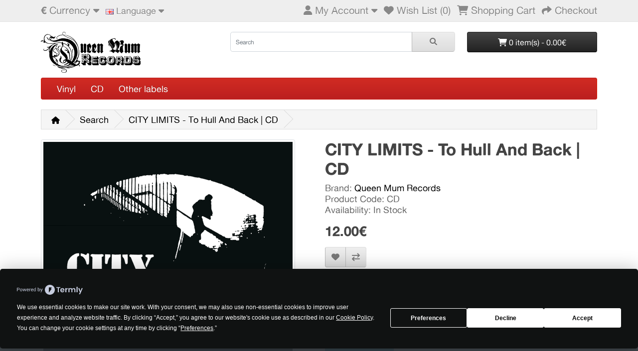

--- FILE ---
content_type: text/html; charset=utf-8
request_url: https://queenmumrecords.co.uk/en-gb/product/citylimits-tohullandback-cd?tag=Powerpop
body_size: 23452
content:
<!DOCTYPE html>
<html dir="ltr" lang="en">
<head>
  <meta charset="UTF-8"/>
  <meta name="viewport" content="width=device-width, initial-scale=1">
  <meta http-equiv="X-UA-Compatible" content="IE=edge">
  <title>Queen Mum Records: CITY LIMITS - To Hull And Back CD</title>
  <base href="https://queenmumrecords.co.uk/"/>
      <script type="text/javascript" src="https://app.termly.io/embed.min.js" data-auto-block="off" data-website-uuid="093a14a7-20dc-403f-9322-df631650d3cc"></script>
  <script src="catalog/view/javascript/jquery/jquery-3.6.0.min.js" type="text/javascript"></script>
  <link href="catalog/view/stylesheet/bootstrap.css" type="text/css" rel="stylesheet" media="screen"/>
  <link href="catalog/view/stylesheet/fonts/fontawesome/css/all.min.css" type="text/css" rel="stylesheet"/>
  <link href="catalog/view/stylesheet/stylesheet.css" type="text/css" rel="stylesheet"/>
  <script type="text/javascript" src="catalog/view/javascript/jquery/datetimepicker/moment.min.js"></script>
  <script type="text/javascript" src="catalog/view/javascript/jquery/datetimepicker/moment-with-locales.min.js"></script>
  <script type="text/javascript" src="catalog/view/javascript/jquery/datetimepicker/daterangepicker.js"></script>
  <link href="catalog/view/javascript/jquery/datetimepicker/daterangepicker.css" rel="stylesheet" type="text/css"/>
  <script src="catalog/view/javascript/common.js" type="text/javascript"></script>
      <link href="catalog/view/javascript/jquery/magnific/magnific-popup.css" type="text/css" rel="stylesheet" media="screen"/>
        <script src="catalog/view/javascript/jquery/magnific/jquery.magnific-popup.min.js" type="text/javascript"></script>
        <link href="https://queenmumrecords.co.uk/en-gb/product/citylimits-tohullandback-cd" rel="canonical"/>
      <meta property="og:image" content="" />
<meta name="twitter:image" content="" />
</head>
<body>

<nav id="top">
  <div class="container">
    <div class="nav float-start">
      <ul class="list-inline">
        <li class="list-inline-item">  <form action="https://queenmumrecords.co.uk/en-gb?route=common/currency|save" method="post" enctype="multipart/form-data" id="form-currency">
    <div class="dropdown">
      <a href="#" data-bs-toggle="dropdown" class="dropdown-toggle"><strong>€</strong> <span class="d-none d-md-inline">Currency</span> <i class="fa-solid fa-caret-down"></i></a>
      <ul class="dropdown-menu">
                              <li><a href="EUR" class="dropdown-item">€ Euro</a></li>
                                        <li><a href="GBP" class="dropdown-item">£ Pound Sterling</a></li>
                                        <li><a href="USD" class="dropdown-item">$ US Dollar</a></li>
                        </ul>
    </div>
    <input type="hidden" name="code" value=""/> <input type="hidden" name="redirect" value="https://queenmumrecords.co.uk/en-gb/product/citylimits-tohullandback-cd?tag=Powerpop"/>
  </form>
</li>
        <li class="list-inline-item">  <div class="dropdown">
    <div class="dropdown-toggle" data-bs-toggle="dropdown">
                        <img src="https://queenmumrecords.co.uk/catalog/language/en-gb/en-gb.png" alt="English" title="English">
                                  <span class="d-none d-md-inline">Language</span> <i class="fa-solid fa-caret-down"></i>
    </div>
    <ul class="dropdown-menu">
              <li><a href="https://queenmumrecords.co.uk/en-gb/product/citylimits-tohullandback-cd?tag=Powerpop" class="dropdown-item"><img src="https://queenmumrecords.co.uk/catalog/language/en-gb/en-gb.png" alt="English" title="English"/> English</a></li>
              <li><a href="https://queenmumrecords.co.uk/product/citylimits-tohullandback-cd?language=de-de&tag=Powerpop" class="dropdown-item"><img src="https://queenmumrecords.co.uk/extension/oc_language_example/catalog/language/de-de/de-de.png" alt="German" title="German"/> German</a></li>
          </ul>
  </div>
</li>
      </ul>
    </div>
    <div class="nav float-end">
      <ul class="list-inline">
        <li class="list-inline-item">
          <div class="dropdown">
            <a href="" class="dropdown-toggle" data-bs-toggle="dropdown"><i class="fa-solid fa-user"></i> <span class="d-none d-md-inline">My Account</span> <i class="fa-solid fa-caret-down"></i></a>
            <ul class="dropdown-menu dropdown-menu-right">
                              <li><a href="https://queenmumrecords.co.uk/en-gb?route=account/register" class="dropdown-item">Register</a></li>
                <li><a href="https://queenmumrecords.co.uk/en-gb?route=account/login" class="dropdown-item">Login</a></li>
                          </ul>
          </div>
        </li>
        <li class="list-inline-item"><a href="https://queenmumrecords.co.uk/en-gb?route=account/wishlist" id="wishlist-total" title="Wish List (0)"><i class="fa-solid fa-heart"></i> <span class="d-none d-md-inline">Wish List (0)</span></a></li>
        <li class="list-inline-item"><a href="https://queenmumrecords.co.uk/en-gb?route=checkout/cart" title="Shopping Cart"><i class="fa-solid fa-cart-shopping"></i> <span class="d-none d-md-inline">Shopping Cart</span></a></li>
        <li class="list-inline-item"><a href="https://queenmumrecords.co.uk/en-gb?route=checkout/checkout" title="Checkout"><i class="fa-solid fa-share"></i> <span class="d-none d-md-inline">Checkout</span></a></li>
      </ul>
    </div>
  </div>
</nav>
<header>
  <div class="container">
    <div class="row">
      <div class="col-md-3 col-lg-4">
        <div id="logo">
                      <a href="https://queenmumrecords.co.uk/en-gb?route=common/home"><img src="https://queenmumrecords.co.uk/image/catalog/queenmumrecords.png" title="Queen Mum Records" alt="Queen Mum Records" class="img-fluid"/></a>
                  </div>
      </div>
      <div class="col-md-5"><div id="search" class="input-group mb-3">
	<input type="text" name="search" value="" placeholder="Search" class="form-control form-control-lg">
	<button type="button" data-lang="en-gb" class="btn btn-light btn-lg"><i class="fa-solid fa-magnifying-glass"></i></button>
</div>
</div>
      <div id="header-cart" class="col-md-4 col-lg-3"><div class="dropdown d-grid">
  <button type="button" data-bs-toggle="dropdown" class="btn btn-inverse btn-block dropdown-toggle"><i class="fa-solid fa-cart-shopping"></i> 0 item(s) - 0.00€</button>
  <ul class="dropdown-menu dropdown-menu-right" style="width: 500px;">
          <li>
        <p class="text-center">Your shopping cart is empty!</p>
      </li>
      </ul>
</div>
</div>
    </div>
  </div>
</header>
<main>
    <div class="container">
    <nav id="menu" class="navbar navbar-expand-lg navbar-light bg-primary">
      <div id="category" class="d-block d-sm-block d-lg-none">Categories</div>
      <button class="navbar-toggler" type="button" data-bs-toggle="collapse" data-bs-target="#narbar-menu"><i class="fa-solid fa-bars"></i></button>
      <div class="collapse navbar-collapse" id="narbar-menu">
        <ul class="nav navbar-nav">
                                    <li class="nav-item dropdown"><a href="https://queenmumrecords.co.uk/en-gb/catalog/vinyl" class="nav-link dropdown-toggle" data-bs-toggle="dropdown">Vinyl</a>
                <div class="dropdown-menu">
                  <div class="dropdown-inner">
                                          <ul class="list-unstyled">
                                                  <li><a href="https://queenmumrecords.co.uk/en-gb/catalog/vinyl/LP" class="nav-link">LPs, 12&quot;s (7)</a></li>
                                                  <li><a href="https://queenmumrecords.co.uk/en-gb/catalog/vinyl/7inch" class="nav-link">7&quot;, Singles, EPs (15)</a></li>
                                              </ul>
                                      </div>
                  <a href="https://queenmumrecords.co.uk/en-gb/catalog/vinyl" class="see-all">Show All Vinyl</a>
                </div>
              </li>
                                                <li class="nav-item"><a href="https://queenmumrecords.co.uk/en-gb/catalog/cd" class="nav-link">CD</a></li>
                                                <li class="nav-item"><a href="https://queenmumrecords.co.uk/en-gb/catalog/other-labels" class="nav-link">Other labels</a></li>
                              </ul>
      </div>
    </nav>
  </div>

<div id="product-info" class="container">
  <ul class="breadcrumb">
          <li class="breadcrumb-item"><a href="https://queenmumrecords.co.uk/en-gb?route=common/home"><i class="fas fa-home"></i></a></li>
          <li class="breadcrumb-item"><a href="https://queenmumrecords.co.uk/en-gb?route=product/search&amp;tag=Powerpop">Search</a></li>
          <li class="breadcrumb-item"><a href="https://queenmumrecords.co.uk/en-gb/product/citylimits-tohullandback-cd?tag=Powerpop">CITY LIMITS - To Hull And Back | CD</a></li>
      </ul>
  <div class="row">
    <div id="content" class="col">
      
      <div class="row mb-3">
        <div class="col-sm">
                      <div class="image magnific-popup">
                              <a href="https://queenmumrecords.co.uk/image/cache/catalog/Sleeves/city_limits_to_hull_and_back-800x800.png" title="CITY LIMITS - To Hull And Back | CD"><img src="https://queenmumrecords.co.uk/image/cache/catalog/Sleeves/city_limits_to_hull_and_back-500x500.png" title="CITY LIMITS - To Hull And Back | CD" alt="CITY LIMITS - To Hull And Back | CD" class="img-thumbnail mb-3"/></a>
                                        </div>
                  </div>
        <div class="col-sm">
          <h1>CITY LIMITS - To Hull And Back | CD</h1>
          <ul class="list-unstyled">
                          <li>Brand: <a href="https://queenmumrecords.co.uk/en-gb/queenmumrecords?route=product/manufacturer|info">Queen Mum Records</a></li>
                        <li>Product Code: CD</li>
                        <li>Availability: In Stock</li>
          </ul>
                      <ul class="list-unstyled">
                              <li>
                                  <h2><span class="price-new">12.00€</span></h2>
                                </li>
                                                                    </ul>
                    <form method="post" data-oc-toggle="ajax">
            <div class="btn-group">
              <button type="submit" formaction="https://queenmumrecords.co.uk/en-gb?route=account/wishlist|add" data-bs-toggle="tooltip" class="btn btn-light" title="Add to Wish List"><i class="fa-solid fa-heart"></i></button>
              <button type="submit" formaction="https://queenmumrecords.co.uk/en-gb?route=product/compare|add" data-bs-toggle="tooltip" class="btn btn-light" title="Compare this Product"><i class="fa-solid fa-arrow-right-arrow-left"></i></button>
            </div>
            <input type="hidden" name="product_id" value="68"/>
          </form>
          <br/>
          <div id="product">
            <form id="form-product">
                                              <div class="mb-3">
                  <label for="input-quantity" class="form-label">Qty</label> <input type="text" name="quantity" value="1" size="2" id="input-quantity" class="form-control"/> <input type="hidden" name="product_id" value="68" id="input-product-id"/>
                  <div id="error-quantity" class="form-text"></div>
                  <br/>
                  <!--<button type="submit" id="button-cart" class="btn btn-primary btn-lg btn-block">Add to Cart</button>//-->
                  						<button type="submit" id="button-cart" class="btn btn-primary btn-lg btn-block">Add to Cart</button>
					                </div>
                              </div>
                              <div class="rating">
                  <p>                                            <span class="fa-stack"><i class="fa-regular fa-star fa-stack-1x"></i></span>
                                                                                    <span class="fa-stack"><i class="fa-regular fa-star fa-stack-1x"></i></span>
                                                                                    <span class="fa-stack"><i class="fa-regular fa-star fa-stack-1x"></i></span>
                                                                                    <span class="fa-stack"><i class="fa-regular fa-star fa-stack-1x"></i></span>
                                                                                    <span class="fa-stack"><i class="fa-regular fa-star fa-stack-1x"></i></span>
                                                            <a href="" onclick="$('a[href=\'#tab-review\']').tab('show'); return false;">0 reviews</a> / <a href="" onclick="$('a[href=\'#tab-review\']').tab('show'); return false;">Write a review</a></p>
                </div>
                          </form>
          </div>
        </div>
        <ul class="nav nav-tabs">
          <li class="nav-item"><a href="#tab-description" data-bs-toggle="tab" class="nav-link active">Description</a></li>
                                <li class="nav-item"><a href="#tab-review" data-bs-toggle="tab" class="nav-link">Reviews (0)</a></li>
                  </ul>
        <div class="tab-content">

          <div id="tab-description" class="tab-pane fade show active mb-4"><p>This is a MUST for anyone into Powerpop/Mod. Founded in the late 1970s in Leeds, the CITY LIMITS released their lone EP 'Morse Code Messages' in November 1979. As well as all 3 tracks from this ultra rare record, this album includes what was to have been their 2nd 7" plus 6 further studio tracks and 2 high energy live recordings.<br />
Comes in digipack with booklet with lyrics and liner notes by Ted Waite.</p></div>
                                <div id="tab-review" class="tab-pane fade mb-4"><form id="form-review">
  <div id="review">  <p class="text-center">There are no reviews for this product.</p>
</div>
  <h2>Write a review</h2>
      <div class="mb-3 required">
      <label for="input-name" class="form-label">Your Name</label>
      <input type="text" name="name" value="" id="input-name" class="form-control"/>
      <div id="error-name" class="invalid-feedback"></div>
    </div>
    <div class="mb-3 required">
      <label for="input-text" class="form-label">Your Review</label>
      <textarea name="text" rows="5" id="input-text" class="form-control"></textarea>
      <div id="error-text" class="invalid-feedback"></div>
      <div class="invalid-feedback"><span class="text-danger">Note:</span> HTML is not translated!</div>
    </div>
    <div class="row mb-3 required">
      <label class="form-label">Rating</label>
      <div id="input-rating">
        Bad&nbsp;
        <input type="radio" name="rating" value="1" class="form-check-input"/>
        &nbsp;
        <input type="radio" name="rating" value="2" class="form-check-input"/>
        &nbsp;
        <input type="radio" name="rating" value="3" class="form-check-input"/>
        &nbsp;
        <input type="radio" name="rating" value="4" class="form-check-input"/>
        &nbsp;
        <input type="radio" name="rating" value="5" class="form-check-input"/>
        &nbsp;Good
      </div>
      <div id="error-rating" class="invalid-feedback"></div>
    </div>
    <div class="invisible hidden">
	<input class="invisible hidden" type="hidden" name="your_name[0]" />
	<input class="invisible hidden" type="text" name="your_name[1]" />
	<input class="invisible hidden" type="checkbox" name="your_name[2]" />
	<input class="invisible hidden" type="radio" name="your_name[3]" />
	<select class="invisible hidden" name="your_name[4]">
		<option value="">test</option>
		<option value="1">test2</option>
	</select>
</div>
    <div class="d-inline-block pt-2 pd-2 w-100">
      <div class="float-end">
        <button type="submit" id="button-review" class="btn btn-primary">Continue</button>
      </div>
    </div>
  </form>
<script type="text/javascript"><!--
$('#review').on('click', '.pagination a', function (e) {
    e.preventDefault();

    $('#review').load(this.href);
});

// Forms
$('#form-review').on('submit', function (e) {
    e.preventDefault();

    var element = this;

    $.ajax({
        url: 'index.php?route=product/review|write&language=en-gb&review_token=390ba4f185c949efade7ab44f33ba5b6&product_id=68',
        type: 'post',
        data: $('#form-review').serialize(),
        dataType: 'json',
        cache: false,
        contentType: 'application/x-www-form-urlencoded',
        processData: false,
        beforeSend: function () {
            $('#button-review').prop('disabled', true).addClass('loading');
        },
        complete: function () {
            $('#button-review').prop('disabled', false).removeClass('loading');
        },
        success: function (json) {
            $('.alert-dismissible').remove();
            $('#form-review').find('.is-invalid').removeClass('is-invalid');
            $('#form-review').find('.invalid-feedback').removeClass('d-block');

            if (json['error']) {
              if (json['error']['warning']) {
                  $('#alert').prepend('<div class="alert alert-danger alert-dismissible"><i class="fa-solid fa-circle-exclamation"></i> ' + json['error']['warning'] + ' <button type="button" class="btn-close" data-bs-dismiss="alert"></button></div>');
              }

              for (key in json['error']) {
                  $('#input-' + key.replaceAll('_', '-')).addClass('is-invalid').find('.form-control, .form-select, .form-check-input, .form-check-label').addClass('is-invalid');
                  $('#error-' + key.replaceAll('_', '-')).html(json['error'][key]).addClass('d-block');
              }
            }

            if (json['success']) {
                $('#alert').prepend('<div class="alert alert-success alert-dismissible"><i class="fa-solid fa-circle-exclamation"></i> ' + json['success'] + ' <button type="button" class="btn-close" data-bs-dismiss="alert"></button></div>');

                $('#input-text').val('');
                $('#input-rating input[type=\'radio\']').prop('checked', false);
            }
        },
        error: function (xhr, ajaxOptions, thrownError) {
            console.log(thrownError + "\r\n" + xhr.statusText + "\r\n" + xhr.responseText);
        }
    });
});
//--></script></div>
                  </div>
      </div>
                    <p>Tags:
                      <a href="https://queenmumrecords.co.uk/en-gb?route=product/search&amp;tag=Powerpop">Powerpop</a>,                      <a href="https://queenmumrecords.co.uk/en-gb?route=product/search&amp;tag=Mod">Mod</a>,                  </p>
            </div>
    </div>
</div>
<script type="text/javascript"><!--
$('#input-subscription').on('change', function (e) {
    var element = this;

    $('.subscription').addClass('d-none');

    $('#subscription-description-' + $(element).val()).removeClass('d-none');
});

$('#form-product').on('submit', function (e) {
    e.preventDefault();

    $.ajax({
        url: 'index.php?route=checkout/cart|add&language=en-gb',
        type: 'post',
        data: $('#form-product').serialize(),
        dataType: 'json',
        contentType: 'application/x-www-form-urlencoded',
        cache: false,
        processData: false,
        beforeSend: function () {
            $('#button-cart').prop('disabled', true).addClass('loading');
        },
        complete: function () {
            $('#button-cart').prop('disabled', false).removeClass('loading');
        },
        success: function (json) {
            $('#form-product').find('.is-invalid').removeClass('is-invalid');
            $('#form-product').find('.invalid-feedback').removeClass('d-block');

            if (json['error']) {
                for (key in json['error']) {
                    $('#input-' + key.replaceAll('_', '-')).addClass('is-invalid').find('.form-control, .form-select, .form-check-input, .form-check-label').addClass('is-invalid');
                    $('#error-' + key.replaceAll('_', '-')).html(json['error'][key]).addClass('d-block');
                }
            }

            if (json['success']) {
                $('#alert').prepend('<div class="alert alert-success alert-dismissible"><i class="fa-solid fa-circle-check"></i> ' + json['success'] + ' <button type="button" class="btn-close" data-bs-dismiss="alert"></button></div>');

                $('#header-cart').load('index.php?route=common/cart|info');
            }
        },
        error: function (xhr, ajaxOptions, thrownError) {
            console.log(thrownError + "\r\n" + xhr.statusText + "\r\n" + xhr.responseText);
        }
    });
});

$(document).ready(function () {
    $('.magnific-popup').magnificPopup({
        type: 'image',
        delegate: 'a',
        gallery: {
            enabled: true
        }
    });
});
//--></script>
</main>
<footer>
  <div class="container">
    <div class="row">
              <div class="col-sm-3">
          <h5>Information</h5>
          <ul class="list-unstyled">
                          <li><a href="https://queenmumrecords.co.uk/en-gb/information/terms">Terms &amp; Conditions</a></li>
                          <li><a href="https://queenmumrecords.co.uk/en-gb/information/privacy">Privacy Policy</a></li>
                      </ul>
        </div>
            <div class="col-sm-3">
        <h5>Customer Service</h5>
        <ul class="list-unstyled">
          <li><a href="https://queenmumrecords.co.uk/en-gb?route=information/contact">Contact Us</a></li>
          <li><a href="https://queenmumrecords.co.uk/en-gb?route=account/returns|add">Returns</a></li>
                      <li><a href="https://queenmumrecords.co.uk/en-gb?route=information/gdpr">GDPR</a></li>
                    <li><a href="https://queenmumrecords.co.uk/en-gb?route=information/sitemap">Site Map</a></li>
        </ul>
      </div>
      <div class="col-sm-3">
        
      </div>
      <div class="col-sm-3">
        <h5>My Account</h5>
        <ul class="list-unstyled">
          <li><a href="https://queenmumrecords.co.uk/en-gb?route=account/account">My Account</a></li>
          <li><a href="https://queenmumrecords.co.uk/en-gb?route=account/order">Order History</a></li>
          <li><a href="https://queenmumrecords.co.uk/en-gb?route=account/newsletter">Newsletter</a></li>
        </ul>
      </div>
    </div>
    <hr>
    Powered By <a href="https://www.opencart.com">OpenCart</a><br/> Queen Mum Records &copy; 2026
    <!--
OpenCart is open source software and you are free to remove the powered by OpenCart if you want, but its generally accepted practise to make a small donation.
Please donate via PayPal to donate@opencart.com
//-->
  </div>
</footer>
<div id="cookie">
  <div class="container">
    <div class="row mt-2">
      <div class="col-12 p-2 text-center"><p>We use cookies to improve your experience of this website. To find out more information about our cookies, please see our <a href=”https://queenmumrecords.co.uk/en-gb/info/privacy” class=”alert-link modal-link”>Cookies policy</a></p>
        <button type="button" value="https://queenmumrecords.co.uk/en-gb?route=common/cookie|confirm&amp;agree=1" class="btn bg-primary btn-block text-white">I don't care, go on</button>&nbsp;&nbsp;&nbsp;<button type="button" value="https://queenmumrecords.co.uk/en-gb?route=common/cookie|confirm&amp;agree=0" class="btn btn-light btn-block">No way!</button>
      </div>
    </div>
  </div>
</div>
<script src="catalog/view/javascript/bootstrap/js/bootstrap.bundle.min.js" type="text/javascript"></script>
<script defer src="catalog/view/javascript/cookieconsent-init.js">

</body></html>


--- FILE ---
content_type: text/javascript
request_url: https://queenmumrecords.co.uk/catalog/view/javascript/common.js
body_size: 15422
content:
function getURLVar(key) {
    var value = [];

    var query = String(document.location).split('?');

    if (query[1]) {
        var part = query[1].split('&');

        for (i = 0; i < part.length; i++) {
            var data = part[i].split('=');

            if (data[0] && data[1]) {
                value[data[0]] = data[1];
            }
        }

        if (value[key]) {
            return value[key];
        } else {
            return '';
        }
    }
}

$(document).ready(function () {
    // Tooltip
    var oc_tooltip = function () {
        // Apply to all on current page
        tooltip = bootstrap.Tooltip.getOrCreateInstance(this);
        tooltip.show();
    }

    $(document).on('mouseenter', '[data-bs-toggle=\'tooltip\']', oc_tooltip);

    $(document).on('click', 'button', function () {
        $('.tooltip').remove();
    });

    // Date
    var oc_datetimepicker = function () {
        $(this).daterangepicker({
            singleDatePicker: true,
            autoApply: true,
            autoUpdateInput: false,
            locale: {
                format: 'YYYY-MM-DD'
            }
        }, function (start, end) {
            $(this.element).val(start.format('YYYY-MM-DD'));
        });
    }

    $(document).on('focus', '.date', oc_datetimepicker);

    // Time
    var oc_datetimepicker = function () {
        $(this).daterangepicker({
            singleDatePicker: true,
            datePicker: false,
            autoApply: true,
            autoUpdateInput: false,
            timePicker: true,
            timePicker24Hour: true,
            locale: {
                format: 'HH:mm'
            }
        }, function (start, end) {
            $(this.element).val(start.format('HH:mm'));
        }).on('show.daterangepicker', function (ev, picker) {
            picker.container.find('.calendar-table').hide();
        });
    }

    $(document).on('focus', '.time', oc_datetimepicker);

    // Date Time
    var oc_datetimepicker = function () {
        $('.datetime').daterangepicker({
            singleDatePicker: true,
            autoApply: true,
            autoUpdateInput: false,
            timePicker: true,
            timePicker24Hour: true,
            locale: {
                format: 'YYYY-MM-DD HH:mm'
            }
        }, function (start, end) {
            $(this.element).val(start.format('YYYY-MM-DD HH:mm'));
        });
    }

    $(document).on('focus', '.datetime', oc_datetimepicker);

    // Alert Fade
    var oc_alert = function () {
        window.setTimeout(function () {
            //$('.alert-dismissible').fadeTo(1000, 0, function () {
            //    $(this).remove();
            //});
        }, 7000);
    }

    $(document).on('click', 'button', oc_alert);
});

$(document).ready(function () {
    // Currency
    $('#form-currency .dropdown-item').on('click', function (e) {
        e.preventDefault();

        $('#form-currency input[name=\'code\']').val($(this).attr('href'));

        $('#form-currency').submit();
    });

    // Search
    $('#search input[name=\'search\']').parent().find('button').on('click', function () {
        var url = $('base').attr('href') + 'index.php?route=product/search&language=' + $(this).attr('data-lang');

        var value = $('header #search input[name=\'search\']').val();

        if (value) {
            url += '&search=' + encodeURIComponent(value);
        }

        location = url;
    });

    $('#search input[name=\'search\']').on('keydown', function (e) {
        if (e.keyCode == 13) {
            $('header #search input[name=\'search\']').parent().find('button').trigger('click');
        }
    });

    // Menu
    $('#menu .dropdown-menu').each(function () {
        var menu = $('#menu').offset();
        var dropdown = $(this).parent().offset();

        var i = (dropdown.left + $(this).outerWidth()) - (menu.left + $('#menu').outerWidth());

        if (i > 0) {
            $(this).css('margin-left', '-' + (i + 10) + 'px');
        }
    });

    // Product List
    $('#button-list').on('click', function () {
        var element = this;

        $('#product-list').attr('class', 'row row-cols-1 product-list');

        $('#button-grid').removeClass('active');
        $('#button-list').addClass('active');

        localStorage.setItem('display', 'list');
    });

    // Product Grid
    $('#button-grid').on('click', function () {
        var element = this;

        // What a shame bootstrap does not take into account dynamically loaded columns
        $('#product-list').attr('class', 'row row-cols-1 row-cols-sm-2 row-cols-md-2 row-cols-lg-3');

        $('#button-list').removeClass('active');
        $('#button-grid').addClass('active');

        localStorage.setItem('display', 'grid');
    });

    // Local Storage
    if (localStorage.getItem('display') == 'list') {
        $('#product-list').attr('class', 'row row-cols-1 product-list');
        $('#button-list').addClass('active');
    } else {
        $('#product-list').attr('class', 'row row-cols-1 row-cols-sm-2 row-cols-md-2 row-cols-lg-3');
        $('#button-grid').addClass('active');
    }

    /* Agree to Terms */
    $('body').on('click', '.modal-link', function (e) {
        e.preventDefault();

        var element = this;

        $('#modal-information').remove();

        $.ajax({
            url: $(element).attr('href'),
            dataType: 'html',
            success: function (html) {
                $('body').append(html);

                $('#modal-information').modal('show');
            }
        });
    });

    // Cookie Policy
    $('#cookie button').on('click', function () {
        var element = this;

        $.ajax({
            url: $(this).val(),
            type: 'get',
            dataType: 'json',
            beforeSend: function () {
                $(element).button('loading');
            },
            complete: function () {
                $(element).prop('disabled', false).removeClass('loading');
            },
            success: function (json) {
                if (json['success']) {
                    $('#cookie').fadeOut(400, function () {
                        $('#cookie').remove();
                    });
                }
            },
            error: function (xhr, ajaxOptions, thrownError) {
                console.log(thrownError + "\r\n" + xhr.statusText + "\r\n" + xhr.responseText);
            }
        });
    });
});

// Forms
$(document).on('submit', 'form[data-oc-toggle=\'ajax\']', function (e) {
    e.preventDefault();

    var element = this;

    var form = e.target;

    var action = $(form).attr('action');

    if (e.originalEvent !== undefined && e.originalEvent.submitter !== undefined) {
        var button = e.originalEvent.submitter;
    } else {
        var button = '';
    }

    var formaction = $(button).attr('formaction');

    if (formaction !== undefined) {
        action = formaction;
    }

    var method = $(form).attr('method');

    if (method === undefined) {
        method = 'post';
    }

    var enctype = $(element).attr('enctype');

    if (enctype === undefined) {
        enctype = 'application/x-www-form-urlencoded';
    }

    // https://github.com/opencart/opencart/issues/9690
    if (typeof CKEDITOR != 'undefined') {
        for (instance in CKEDITOR.instances) {
            CKEDITOR.instances[instance].updateElement();
        }
    }

    console.log(e);
    console.log('element ' + element);
    console.log('action ' + action);
    console.log('button ' + button);
    console.log('formaction ' + formaction);
    console.log('method ' + method);
    console.log('enctype ' + enctype);

    $.ajax({
        url: action,
        type: method,
        data: $(form).serialize(),
        dataType: 'json',
        cache: false,
        contentType: enctype,
        processData: false,
        beforeSend: function () {
            $(button).prop('disabled', true).addClass('loading');
        },
        complete: function () {
            $(button).prop('disabled', false).removeClass('loading');
        },
        success: function (json) {
            $('.alert-dismissible').remove();
            $(form).find('.is-invalid').removeClass('is-invalid');
            $(form).find('.invalid-feedback').removeClass('d-block');

            console.log(json);

            if (json['redirect']) {
                location = json['redirect'].replaceAll('&amp;', '&');
            }

            if (typeof json['error'] == 'string') {
                $('#alert').prepend('<div class="alert alert-danger alert-dismissible"><i class="fa-solid fa-circle-exclamation"></i> ' + json['error'] + ' <button type="button" class="btn-close" data-bs-dismiss="alert"></button></div>');
            }

            if (typeof json['error'] == 'object') {
                if (json['error']['warning']) {
                    $('#alert').prepend('<div class="alert alert-danger alert-dismissible"><i class="fa-solid fa-circle-exclamation"></i> ' + json['error']['warning'] + ' <button type="button" class="btn-close" data-bs-dismiss="alert"></button></div>');
                }

                for (key in json['error']) {
                    $('#input-' + key.replaceAll('_', '-')).addClass('is-invalid').find('.form-control, .form-select, .form-check-input, .form-check-label').addClass('is-invalid');
                    $('#error-' + key.replaceAll('_', '-')).html(json['error'][key]).addClass('d-block');
                }
            }

            if (json['success']) {
                $('#alert').prepend('<div class="alert alert-success alert-dismissible"><i class="fa-solid fa-circle-exclamation"></i> ' + json['success'] + ' <button type="button" class="btn-close" data-bs-dismiss="alert"></button></div>');

                // Refresh
                var url = $(form).attr('data-oc-load');
                var target = $(form).attr('data-oc-target');

                if (url !== undefined && target !== undefined) {
                    $(target).load(url);
                }
            }

            // Replace any form values that correspond to form names.
            for (key in json) {
                $(form).find('[name=\'' + key + '\']').val(json[key]);
            }
        },
        error: function (xhr, ajaxOptions, thrownError) {
            console.log(thrownError + "\r\n" + xhr.statusText + "\r\n" + xhr.responseText);
        }
    });
});

// Upload
$(document).on('click', 'button[data-oc-toggle=\'upload\']', function () {
    var element = this;

    if (!$(element).prop('disabled')) {
        $('#form-upload').remove();

        $('body').prepend('<form enctype="multipart/form-data" id="form-upload" style="display: none;"><input type="file" name="file" value=""/></form>');

        $('#form-upload input[name=\'file\']').trigger('click');

        $('#form-upload input[name=\'file\']').on('change', function (e) {
            if ((this.files[0].size / 1024) > $(element).attr('data-oc-size-max')) {
                alert($(element).attr('data-oc-size-error'));

                $(this).val('');
            }
        });

        if (typeof timer !== 'undefined') {
            clearInterval(timer);
        }

        var timer = setInterval(function () {
            if ($('#form-upload input[name=\'file\']').val() != '') {
                clearInterval(timer);

                $.ajax({
                    url: $(element).attr('data-oc-url'),
                    type: 'post',
                    data: new FormData($('#form-upload')[0]),
                    dataType: 'json',
                    cache: false,
                    contentType: false,
                    processData: false,
                    beforeSend: function () {
                        $(element).prop('disabled', true).addClass('loading');
                    },
                    complete: function () {
                        $(element).prop('disabled', false).removeClass('loading');
                    },
                    success: function (json) {
                        console.log(json);

                        if (json['error']) {
                            alert(json['error']);
                        }

                        if (json['success']) {
                            alert(json['success']);
                        }

                        if (json['code']) {
                            $($(element).attr('data-oc-target')).attr('value', json['code']);
                        }
                    },
                    error: function (xhr, ajaxOptions, thrownError) {
                        console.log(thrownError + "\r\n" + xhr.statusText + "\r\n" + xhr.responseText);
                    }
                });
            }
        }, 500);
    }
});

// Chain ajax calls.
class Chain {
    constructor() {
        this.start = false;
        this.data = [];
    }

    attach(call) {
        this.data.push(call);

        if (!this.start) {
            this.execute();
        }
    }

    execute() {
        if (this.data.length) {
            this.start = true;

            var call = this.data.shift();

            var jqxhr = call();

            jqxhr.done(function () {
                chain.execute();
            });
        } else {
            this.start = false;
        }
    }
}

var chain = new Chain();

// Autocomplete
(function ($) {
    $.fn.autocomplete = function (option) {
        return this.each(function () {
            var $this = $(this);
            var $dropdown = $('#' + $this.attr('list'));

            this.timer = null;
            this.items = [];

            $.extend(this, option);

            // Focus
            $this.on('focus', function () {
                this.request();
            });

            // Keydown
            $this.on('input', function (e) {
                this.request();

                var value = $this.val();

                if (value && this.items[value]) {
                    this.select(this.items[value]);
                }
            });

            // Request
            this.request = function () {
                clearTimeout(this.timer);

                this.timer = setTimeout(function (object) {
                    object.source($(object).val(), $.proxy(object.response, object));
                }, 50, this);
            }

            // Response
            this.response = function (json) {
                var html = '';
                var category = {};
                var name;
                var i = 0, j = 0;

                if (json.length) {
                    for (i = 0; i < json.length; i++) {
                        // update element items
                        this.items[json[i]['label']] = json[i];

                        if (!json[i]['category']) {
                            // ungrouped items
                            html += '<option>' + json[i]['label'] + '</option>';
                        } else {
                            // grouped items
                            name = json[i]['category'];

                            if (!category[name]) {
                                category[name] = [];
                            }

                            category[name].push(json[i]);
                        }
                    }

                    for (name in category) {
                        for (j = 0; j < category[name].length; j++) {
                            html += '<option value="' + category[name][j]['label'] + '">' + name + '</option>';
                        }
                    }
                }

                $dropdown.html(html);
            }
        });
    }
})(window.jQuery);
